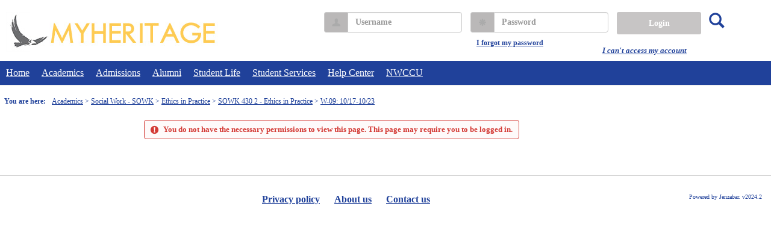

--- FILE ---
content_type: text/css
request_url: https://myheritage.heritage.edu/ICS/ClientConfig/HTMLContent/custom.css
body_size: 765
content:
/* site background & default text color */
body {
  background-color: #fff;
  color: #20419a;
  width: 100%;
 }

/* default font for site */
body * {
  font-family: verdana;

  }

/* Generic link style */
a,
a:link,
a:visited {
  color: #20419a;
  text-decoration: underline!important;
  }

a:hover {
  color: #ffcb53;
  }

a:selected {
  color: #418fde;
}

#mainLayout{
  background-color: #fff;

}


/***************************************************** Welcome back / Login Bar *******************************************************************************************/
/* background & text color */

#welcomeBackBar {
 color:#ffffff;
 position:relative;
 top: 0px;
 right: 0px;
 background-color: transparent;
 font-weight: bold;

}

#lnkForgot {
margin-left: 1em;
}


#college { 
  position: absolute;
  right:20px; 
  top: 65px;
  font-size: 14px;
  font-weight: bold;
  color: #20419a;
  background-color:#fff;
}

#college a {
 color: #20419a;
}

#college a:hover {
 color: #00214E;
}

#loginlinks { 
  position: absolute;
  right:140px; 
  top: 75px;
  font-size: 95%;
  font-weight: bold;
  color: #20419a;
  z-index: 10;
  font-style:italic;
}

#loginlinks a {
 color: #20419a;
 text-decoration: none;
}

#loginlinks a:hover {
 color: #20419a;
 text-decoration: underline;
}


@media screen and (max-width: 1200px) {
#loginlinks { 

	  top: 50px;
	  margin: 0 5% 0 0%;
	  font-size: 95%;
	  font-weight: bold;
	  color: #20419a;
	  z-index: 10;
	  font-style:italic;
	}

#loginlinks a {
	  color: #20419a;
 	  text-decoration: none;
	}

#college { 
  font-size: 50%;
  font-weight: bold;
  color: #20419a;
  background-color:#fff;
  top: -5px;
	}
#footer-wrapper {
  font-size: 75%;
  text-align: center; 
}

}  
    #main-crumbs .crumbs {
    font-size: 12px;
    margin-left:-50px;
    margin-top: 22px;
}

div.tabGroup ul.tabHeaders li, .securityGrid table thead th, .groupedGrid thead td, .groupedGrid thead th, .groupedGrid tbody.ghead tr td, .groupedGrid tbody.gfoot tr td {
    border-color: #fff !important;
    color: #ffcb53;
    color: #20419a;
}

}

#DISTable
   {
   height:2000px; /* Variable. Use whatever size you like. */
   overflow:auto;
   font-size:10px; /* Optional */
   }


/************** My CoursEval ***************/
#sideBar div#coursevalhi {  border: solid 1px #00214E;}
#sideBar div#coursevallo {  border: solid 1px #00214E4;}
#sideBar div#coursevalhi h3 {background-color: #8f0000; color: #fff; margin:0px; padding: 2px 2px 2px 5px;}
#sideBar div#coursevallo h3 {background-color: #00214E; color: #fff; margin:0px; padding: 2px 2px 2px 5px;}
#sideBar div#coursevalhi h4 {background-color: #ffffff;  margin:0px; padding: 2px 2px 2px 5px;}
#sideBar div#coursevallo h4 {background-color: #ffffff;  margin:0px; padding: 2px 2px 2px 5px;}
#sideBar div#coursevalhi a  {color:#000000;}

#ifrmSSRSReport {
                height: 1500px;
}



--- FILE ---
content_type: application/javascript
request_url: https://myheritage.heritage.edu/ICSFileServer/Themes/Heritage/js/javascript.js?v=2
body_size: 1336
content:
// Execute on DOM Ready
$(function(){
  	ExpandableFreeFormContent();
});
function ExpandableFreeFormContent() {
	// convert in-text expander items {expander}, {expand_begin} and {expand_end}
	$('div.pt_CustomContentPortlet div.ccSection').each(function() {
	   $(this).html($(this).html().replace(/\<p>\{expand_begin\}\<\/p>/g,'<div class="ffexpandable">'));
	});
	$('div.pt_CustomContentPortlet div.ccSection').each(function() {
	   $(this).html($(this).html().replace(/\<p>\{expand_end\}\<\/p>/g,'</div>'));
	});
	$('div.pt_CustomContentPortlet p:contains("{expander}")').each(function() {
		$(this).addClass('ffexpander')
			.text($(this).text().replace( "{expander}", ""));
	});
	// convert headers tagged with {expand} to expandable link controlling element body
	$('div.pt_CustomContentPortlet h4:contains("{expander}")').each(function() {
		$(this).addClass('ffexpander')
			.text($(this).text().replace( "{expander}", ""))
			.next('div.ccSection').addClass('ffexpandable');
	});
	// close all ffexpandable sections
	$('div.ffexpandable').toggle();
	// attach click function to all ffexpander elements, but use on() to catch dynamically added elements
	$('div.pt_CustomContentPortlet').on('click','h4.ffexpander, p.ffexpander', function() {
		$(this).toggleClass('ffexpandable-open')
			.next('div.ffexpandable').slideToggle();
	});
 	// add a link to the Free Form Content portlet editor view so users can easily add the header marker
	$('div.pt_CustomContentPortlet input[id$=txtHeaderText]').parent()
		.append(' <a href="" class="add_expander">Add or Remove expandable section marker</a>');
	$('a.add_expander').click( function(e) {
		var $ab = $("input[id$='txtHeaderText']");
		if ($ab.val().indexOf("{expander}") >= 0) {
			$ab.val($ab.val().replace('{expander}',''));
		} else {
			$ab.val($ab.val() + '{expander}');
		}
		e.preventDefault();
	});
}

$(function () {
	// Atlantica theme javascript
	var mobileFixedContainer = $('.mobile-fixed-container'),
		logoHeading = $('#logo-heading'),
		superMenu = $('.super-menu'),
		verticalMenu = $('.vertical-menu'),
		mainNavSubMenuContainer = $('.main-nav-submenu-container'),
		welcomeBackBar = $('#welcomeBackBar'),
		mainNavButton = $('#main-nav-btn'),
		hamburgerMenuSection = $('#hamburger-menu-section'),
		hamburgerMenuSectionIdVal = 'hamburger-menu-section',
		searchPanel = $('.search-panel'),
		searchButton = $('.search-btn'),
		topNavBar = $('#top-nav-bar'),
		userBtn = $('.user-btn'),
		loginBtn = $('.login-btn');

	// DOM ordering for improved A11y
	function controlDomOrder() {
		if ($(window).width() >= 1025) {
			mainNavButton.after(logoHeading);
			if (userBtn.length !== 0) {
				$(function () {
					welcomeBackBar.after(topNavBar);
				});
			}
			if (searchPanel.length !== 0) {
				searchPanel.after(topNavBar);
			} else {
				mainNavSubMenuContainer.after(topNavBar);
			}
		} else {
			if (userBtn.length === 0) {
				if (searchPanel.length !== 0) {
					searchPanel.after(logoHeading);
				} else {
					mainNavSubMenuContainer.after(logoHeading);
				}
			} else {
				welcomeBackBar.after(logoHeading);
			}
			mainNavButton.before(topNavBar);
		}
	}

	function controlDomOrderOnResize() {
		$(window).on("resize",
			function () {
				controlDomOrder();
			});
	}

	function controlDomOrderOnLoad() {
		controlDomOrder();
	}

	controlDomOrderOnLoad();
	controlDomOrderOnResize();

	function removeStyleAttrForLoginSearchUserButtons() {
		loginBtn.removeAttr('style');
		searchButton.removeAttr('style');
		userBtn.removeAttr('style');
	}

	function removeStyleAttrForMainNavButtonAndMobileFixedContainer() {
		mainNavButton.removeAttr('style');
		mobileFixedContainer.removeAttr('style');
	}

	function animateButtonsForNavBarOpen() {
		mainNavButton.stop().animate({ top: '58px' }, 200);
		mobileFixedContainer.stop().animate({ top: '54px' }, 200);
		loginBtn.stop().animate({ top: '57px' }, 200);
		searchButton.stop().animate({ top: '58px' }, 200);
		userBtn.stop().animate({ top: '56px' }, 200);
	}

	function animateButtonsForNavBarClose() {
		mainNavButton.stop().animate({ top: '5px' }, 200);
		mobileFixedContainer.stop().animate({ top: '0' }, 200);
		loginBtn.stop().animate({ top: '3px' }, 200);
		searchButton.stop().animate({ top: '6px' }, 200);
		userBtn.stop().animate({ top: '2px' }, 200);
	}

	function hamburgerMenuAnimate() {
		if (superMenu.length > 0 || verticalMenu.length > 0) return;
		$(window).on("resize",
			function () {
				if ($(window).width() >= 1025) {
					removeStyleAttrForLoginSearchUserButtons();

					if (hamburgerMenuSection.hasClass('in')) {
						hamburgerMenuSection.collapse('hide');
					}
				}
			});
		mainNavButton.on('click',
			function () {
				$('.collapse').on('show.bs.collapse',
					function (e) {
						if (e.currentTarget.id === hamburgerMenuSectionIdVal) {
							if ($(window).width() >= 1025) {
								removeStyleAttrForMainNavButtonAndMobileFixedContainer();
								removeStyleAttrForLoginSearchUserButtons();
								return;
							}
							animateButtonsForNavBarOpen();
						}
					});
				$('.collapse').on('hide.bs.collapse',
					function (e) {
						if (e.currentTarget.id === hamburgerMenuSectionIdVal) {
							if ($(window).width() >= 1025) {
								removeStyleAttrForMainNavButtonAndMobileFixedContainer();
								removeStyleAttrForLoginSearchUserButtons();
								return;
							}
							animateButtonsForNavBarClose();
						}
					});
			});
	}
	hamburgerMenuAnimate();
});



